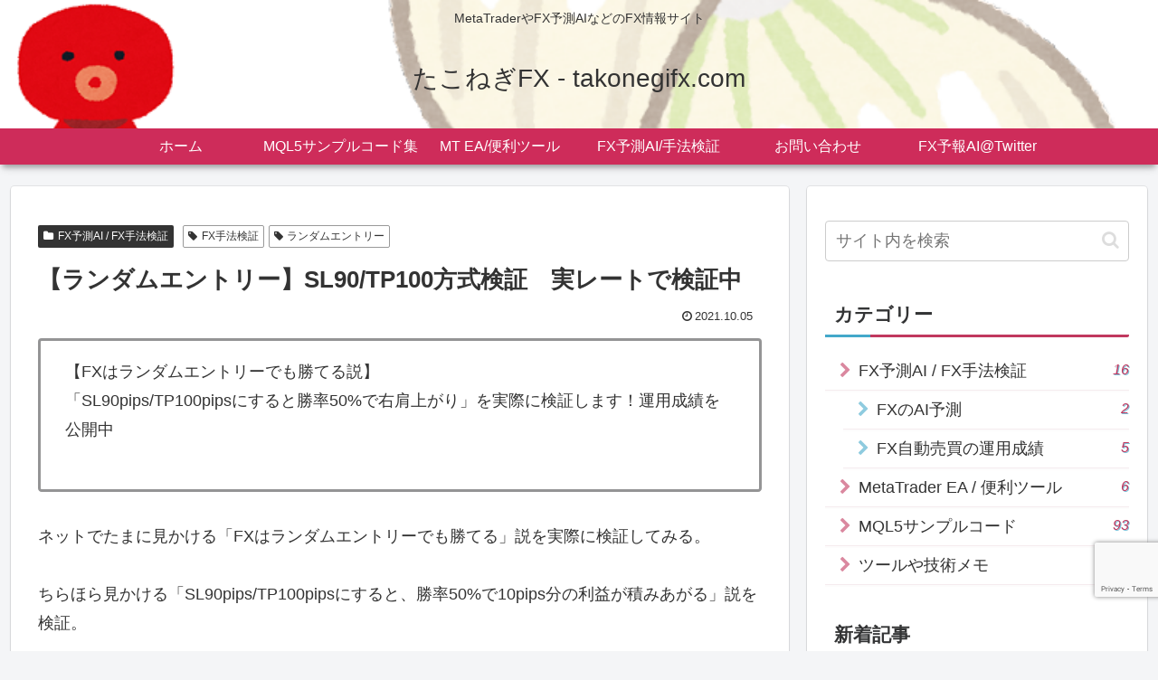

--- FILE ---
content_type: text/html; charset=utf-8
request_url: https://www.google.com/recaptcha/api2/anchor?ar=1&k=6LdYf18cAAAAAK1KZiLwLRYdirSYoz1TfB3nvids&co=aHR0cHM6Ly90YWtvbmVnaWZ4LmNvbTo0NDM.&hl=en&v=naPR4A6FAh-yZLuCX253WaZq&size=invisible&anchor-ms=20000&execute-ms=15000&cb=obyt8qlpg8y0
body_size: 44896
content:
<!DOCTYPE HTML><html dir="ltr" lang="en"><head><meta http-equiv="Content-Type" content="text/html; charset=UTF-8">
<meta http-equiv="X-UA-Compatible" content="IE=edge">
<title>reCAPTCHA</title>
<style type="text/css">
/* cyrillic-ext */
@font-face {
  font-family: 'Roboto';
  font-style: normal;
  font-weight: 400;
  src: url(//fonts.gstatic.com/s/roboto/v18/KFOmCnqEu92Fr1Mu72xKKTU1Kvnz.woff2) format('woff2');
  unicode-range: U+0460-052F, U+1C80-1C8A, U+20B4, U+2DE0-2DFF, U+A640-A69F, U+FE2E-FE2F;
}
/* cyrillic */
@font-face {
  font-family: 'Roboto';
  font-style: normal;
  font-weight: 400;
  src: url(//fonts.gstatic.com/s/roboto/v18/KFOmCnqEu92Fr1Mu5mxKKTU1Kvnz.woff2) format('woff2');
  unicode-range: U+0301, U+0400-045F, U+0490-0491, U+04B0-04B1, U+2116;
}
/* greek-ext */
@font-face {
  font-family: 'Roboto';
  font-style: normal;
  font-weight: 400;
  src: url(//fonts.gstatic.com/s/roboto/v18/KFOmCnqEu92Fr1Mu7mxKKTU1Kvnz.woff2) format('woff2');
  unicode-range: U+1F00-1FFF;
}
/* greek */
@font-face {
  font-family: 'Roboto';
  font-style: normal;
  font-weight: 400;
  src: url(//fonts.gstatic.com/s/roboto/v18/KFOmCnqEu92Fr1Mu4WxKKTU1Kvnz.woff2) format('woff2');
  unicode-range: U+0370-0377, U+037A-037F, U+0384-038A, U+038C, U+038E-03A1, U+03A3-03FF;
}
/* vietnamese */
@font-face {
  font-family: 'Roboto';
  font-style: normal;
  font-weight: 400;
  src: url(//fonts.gstatic.com/s/roboto/v18/KFOmCnqEu92Fr1Mu7WxKKTU1Kvnz.woff2) format('woff2');
  unicode-range: U+0102-0103, U+0110-0111, U+0128-0129, U+0168-0169, U+01A0-01A1, U+01AF-01B0, U+0300-0301, U+0303-0304, U+0308-0309, U+0323, U+0329, U+1EA0-1EF9, U+20AB;
}
/* latin-ext */
@font-face {
  font-family: 'Roboto';
  font-style: normal;
  font-weight: 400;
  src: url(//fonts.gstatic.com/s/roboto/v18/KFOmCnqEu92Fr1Mu7GxKKTU1Kvnz.woff2) format('woff2');
  unicode-range: U+0100-02BA, U+02BD-02C5, U+02C7-02CC, U+02CE-02D7, U+02DD-02FF, U+0304, U+0308, U+0329, U+1D00-1DBF, U+1E00-1E9F, U+1EF2-1EFF, U+2020, U+20A0-20AB, U+20AD-20C0, U+2113, U+2C60-2C7F, U+A720-A7FF;
}
/* latin */
@font-face {
  font-family: 'Roboto';
  font-style: normal;
  font-weight: 400;
  src: url(//fonts.gstatic.com/s/roboto/v18/KFOmCnqEu92Fr1Mu4mxKKTU1Kg.woff2) format('woff2');
  unicode-range: U+0000-00FF, U+0131, U+0152-0153, U+02BB-02BC, U+02C6, U+02DA, U+02DC, U+0304, U+0308, U+0329, U+2000-206F, U+20AC, U+2122, U+2191, U+2193, U+2212, U+2215, U+FEFF, U+FFFD;
}
/* cyrillic-ext */
@font-face {
  font-family: 'Roboto';
  font-style: normal;
  font-weight: 500;
  src: url(//fonts.gstatic.com/s/roboto/v18/KFOlCnqEu92Fr1MmEU9fCRc4AMP6lbBP.woff2) format('woff2');
  unicode-range: U+0460-052F, U+1C80-1C8A, U+20B4, U+2DE0-2DFF, U+A640-A69F, U+FE2E-FE2F;
}
/* cyrillic */
@font-face {
  font-family: 'Roboto';
  font-style: normal;
  font-weight: 500;
  src: url(//fonts.gstatic.com/s/roboto/v18/KFOlCnqEu92Fr1MmEU9fABc4AMP6lbBP.woff2) format('woff2');
  unicode-range: U+0301, U+0400-045F, U+0490-0491, U+04B0-04B1, U+2116;
}
/* greek-ext */
@font-face {
  font-family: 'Roboto';
  font-style: normal;
  font-weight: 500;
  src: url(//fonts.gstatic.com/s/roboto/v18/KFOlCnqEu92Fr1MmEU9fCBc4AMP6lbBP.woff2) format('woff2');
  unicode-range: U+1F00-1FFF;
}
/* greek */
@font-face {
  font-family: 'Roboto';
  font-style: normal;
  font-weight: 500;
  src: url(//fonts.gstatic.com/s/roboto/v18/KFOlCnqEu92Fr1MmEU9fBxc4AMP6lbBP.woff2) format('woff2');
  unicode-range: U+0370-0377, U+037A-037F, U+0384-038A, U+038C, U+038E-03A1, U+03A3-03FF;
}
/* vietnamese */
@font-face {
  font-family: 'Roboto';
  font-style: normal;
  font-weight: 500;
  src: url(//fonts.gstatic.com/s/roboto/v18/KFOlCnqEu92Fr1MmEU9fCxc4AMP6lbBP.woff2) format('woff2');
  unicode-range: U+0102-0103, U+0110-0111, U+0128-0129, U+0168-0169, U+01A0-01A1, U+01AF-01B0, U+0300-0301, U+0303-0304, U+0308-0309, U+0323, U+0329, U+1EA0-1EF9, U+20AB;
}
/* latin-ext */
@font-face {
  font-family: 'Roboto';
  font-style: normal;
  font-weight: 500;
  src: url(//fonts.gstatic.com/s/roboto/v18/KFOlCnqEu92Fr1MmEU9fChc4AMP6lbBP.woff2) format('woff2');
  unicode-range: U+0100-02BA, U+02BD-02C5, U+02C7-02CC, U+02CE-02D7, U+02DD-02FF, U+0304, U+0308, U+0329, U+1D00-1DBF, U+1E00-1E9F, U+1EF2-1EFF, U+2020, U+20A0-20AB, U+20AD-20C0, U+2113, U+2C60-2C7F, U+A720-A7FF;
}
/* latin */
@font-face {
  font-family: 'Roboto';
  font-style: normal;
  font-weight: 500;
  src: url(//fonts.gstatic.com/s/roboto/v18/KFOlCnqEu92Fr1MmEU9fBBc4AMP6lQ.woff2) format('woff2');
  unicode-range: U+0000-00FF, U+0131, U+0152-0153, U+02BB-02BC, U+02C6, U+02DA, U+02DC, U+0304, U+0308, U+0329, U+2000-206F, U+20AC, U+2122, U+2191, U+2193, U+2212, U+2215, U+FEFF, U+FFFD;
}
/* cyrillic-ext */
@font-face {
  font-family: 'Roboto';
  font-style: normal;
  font-weight: 900;
  src: url(//fonts.gstatic.com/s/roboto/v18/KFOlCnqEu92Fr1MmYUtfCRc4AMP6lbBP.woff2) format('woff2');
  unicode-range: U+0460-052F, U+1C80-1C8A, U+20B4, U+2DE0-2DFF, U+A640-A69F, U+FE2E-FE2F;
}
/* cyrillic */
@font-face {
  font-family: 'Roboto';
  font-style: normal;
  font-weight: 900;
  src: url(//fonts.gstatic.com/s/roboto/v18/KFOlCnqEu92Fr1MmYUtfABc4AMP6lbBP.woff2) format('woff2');
  unicode-range: U+0301, U+0400-045F, U+0490-0491, U+04B0-04B1, U+2116;
}
/* greek-ext */
@font-face {
  font-family: 'Roboto';
  font-style: normal;
  font-weight: 900;
  src: url(//fonts.gstatic.com/s/roboto/v18/KFOlCnqEu92Fr1MmYUtfCBc4AMP6lbBP.woff2) format('woff2');
  unicode-range: U+1F00-1FFF;
}
/* greek */
@font-face {
  font-family: 'Roboto';
  font-style: normal;
  font-weight: 900;
  src: url(//fonts.gstatic.com/s/roboto/v18/KFOlCnqEu92Fr1MmYUtfBxc4AMP6lbBP.woff2) format('woff2');
  unicode-range: U+0370-0377, U+037A-037F, U+0384-038A, U+038C, U+038E-03A1, U+03A3-03FF;
}
/* vietnamese */
@font-face {
  font-family: 'Roboto';
  font-style: normal;
  font-weight: 900;
  src: url(//fonts.gstatic.com/s/roboto/v18/KFOlCnqEu92Fr1MmYUtfCxc4AMP6lbBP.woff2) format('woff2');
  unicode-range: U+0102-0103, U+0110-0111, U+0128-0129, U+0168-0169, U+01A0-01A1, U+01AF-01B0, U+0300-0301, U+0303-0304, U+0308-0309, U+0323, U+0329, U+1EA0-1EF9, U+20AB;
}
/* latin-ext */
@font-face {
  font-family: 'Roboto';
  font-style: normal;
  font-weight: 900;
  src: url(//fonts.gstatic.com/s/roboto/v18/KFOlCnqEu92Fr1MmYUtfChc4AMP6lbBP.woff2) format('woff2');
  unicode-range: U+0100-02BA, U+02BD-02C5, U+02C7-02CC, U+02CE-02D7, U+02DD-02FF, U+0304, U+0308, U+0329, U+1D00-1DBF, U+1E00-1E9F, U+1EF2-1EFF, U+2020, U+20A0-20AB, U+20AD-20C0, U+2113, U+2C60-2C7F, U+A720-A7FF;
}
/* latin */
@font-face {
  font-family: 'Roboto';
  font-style: normal;
  font-weight: 900;
  src: url(//fonts.gstatic.com/s/roboto/v18/KFOlCnqEu92Fr1MmYUtfBBc4AMP6lQ.woff2) format('woff2');
  unicode-range: U+0000-00FF, U+0131, U+0152-0153, U+02BB-02BC, U+02C6, U+02DA, U+02DC, U+0304, U+0308, U+0329, U+2000-206F, U+20AC, U+2122, U+2191, U+2193, U+2212, U+2215, U+FEFF, U+FFFD;
}

</style>
<link rel="stylesheet" type="text/css" href="https://www.gstatic.com/recaptcha/releases/naPR4A6FAh-yZLuCX253WaZq/styles__ltr.css">
<script nonce="lXgHiDdcVW2Hhk0gA5PZJw" type="text/javascript">window['__recaptcha_api'] = 'https://www.google.com/recaptcha/api2/';</script>
<script type="text/javascript" src="https://www.gstatic.com/recaptcha/releases/naPR4A6FAh-yZLuCX253WaZq/recaptcha__en.js" nonce="lXgHiDdcVW2Hhk0gA5PZJw">
      
    </script></head>
<body><div id="rc-anchor-alert" class="rc-anchor-alert"></div>
<input type="hidden" id="recaptcha-token" value="[base64]">
<script type="text/javascript" nonce="lXgHiDdcVW2Hhk0gA5PZJw">
      recaptcha.anchor.Main.init("[\x22ainput\x22,[\x22bgdata\x22,\x22\x22,\[base64]/cFtiKytdPWs6KGs8MjA0OD9wW2IrK109az4+NnwxOTI6KChrJjY0NTEyKT09NTUyOTYmJnIrMTxXLmxlbmd0aCYmKFcuY2hhckNvZGVBdChyKzEpJjY0NTEyKT09NTYzMjA/[base64]/[base64]/[base64]/[base64]/[base64]/[base64]/[base64]/[base64]/[base64]/[base64]/[base64]/[base64]/[base64]/[base64]\x22,\[base64]\x22,\x22w7nCkVTClEbDlsOSw7cNc8K3VMKbJG3CkQQ7w5HCm8ORwoRjw6vDs8K6woDDvmwANcOAwoTClcKow51sYcO4U0PCmMO+IxrDv8KWf8KGY0dwVn1Aw54NSXpUQMOzfsK/w4HCrsKVw5YsZcKLQcKdKSJfEMK2w4zDuWvDgUHCvk7CrmpgJsKaZsOew6djw40pwoNrICnCu8KKaQfDpcKqasKuw79Pw7htI8Kew4HCvsOhwqbDigHDg8KMw5LCscK8cn/[base64]/DpGvCscKuwqEQw712GsOew5AsQ1kmUxJlw5QycAnDjHA/w6zDoMKHZ2IxYsK/F8K+GjV/[base64]/CksKcwoNjw4MrwpNAw4zDh0PCiWDDkF7DrcKZw6fDiTB1wpNDd8KzAMKCBcO6wpbCo8K5ecKbwr9rO1VQOcKzCsOcw6wLwptBY8K1wpwvbCVgw7prVsKhwo0uw5XDk2t/bBXDu8OxwqHCtcOsGz7Ct8O4wos7wo81w7pQA8Ooc2dTIcKZQMKGPsO3EjzCsW0Sw6PDvWIkw6ZVwpo8w6PCtG4uG8OowprDjn0Sw7PCqW7Ct8K6Ol3Dl8OTB0MhXGQcHMKzwpLDg0bCjcO0w7nDrXnDqMOCc3PDvwhmw7pKw5hQwqjDi8K/wocMNcKlZC7Cti3CuibCszbDvHdlw6vDrMKOFwI2wrUCSsOLwqISeMOfHG5TX8OzJsOtZcO7wq3DhlTCnGAGP8KlED7CnMKswqDDu0NswrxIEcO4ZMOSwqLChTxZw6fDjlt0w4jCjMKYwoDDrcOkwoPCh07Dtw4Iw57ClDnCi8K4DnA3w6/DgsK+DEHCk8Kmw7UWE3TDuGLDusKxwqLCmhYXwpvCgirCksOHw6gmwrU1w5TDljUuFsK/[base64]/CpMOQwpJmVRdFw7PDjnFoccOtZMKBwpzCpzbChMK+b8OvwpPCgRJ5GhHCoAvDvcKNwqRwwrnChsOEwpPDqn7DtsOYw4fCkToWwrrCtiHDg8KRJScRGz/Dr8OWJRfDjsKHw6Qmw5HCuhxXw59yw6DCshTCssOkwr/Cp8OKGsO7NMOMLsOAIcKKw5pzRMO5wpnDqCtpDMOdasKdPsOvCsOvDR/CmsKJw6IvQhjDkn3DlcOnwpfCtxQMwq1Xw5nDhAHCsk5ZwqfCv8Kfw7TDm1hOw7VdDcKlMMOVwqtAU8KcEGgBw5fDnR3Ds8KfwpUYc8K8By1lw5UuwrpdWCXDoglDwo8fw7sUw4zCn1fCtVR/w5bDi1t6CWzCglhAwrbDm0PDpGvDk8K0RnFcw7bCqCjDtzzDr8KCw7bCisK1w5RjwrVNMwTDgVtlw4DChsKlIsKewo/CtcKDwoEiKsOqPMKIwoRqw4sBVTEUbjzDuMO9w7rDkS3CpGLDm2rDnkAzdmc2URjCi8KdY2o2w4vCi8KCwoBXDsOFwoZVQALCsmcHw7PCpsOjw5XDjncbTT/[base64]/DuzDCkcOMwqnCkhljIsKCWsOtwojDkCjDrl3CvMOwI1gZw5NlG2vDp8KVWsOlw5PDrk3Cu8KEw4EZRQ87w4XDnsOIwrMZwobDp0PDhwHDoW8Pw63Dh8KOw5nDp8KMw47CgHM/w7MdPMOEC2vCoAvDu0scwqUpA3k0JsKZwrtqOHEwYnzCriTDhsKAE8KFYELCsTgvw7dgw7PCgWETw4YcSTLCg8KFwqFYwqbCucOgbwNCwpvDosKdw6lnKMOjwqt/w5DDoMKNwo8nw4N0w6rChMOOQzzDjR/DqsOrYUkOwqJJMErDscK1N8KvwpN6w45zw5fDkcKewokXwoLCjcO5w4HCsWN5EAvCosKywpPDm0wkw7J5wqHCsXd4wqrCs3rDpMK3w6Miw5TCqcO2wpsNI8OMEcO0w5PDvcKdwrMzcF81w5EEw4HCgwzCsRYBbTsmNF/DtsKnbcK9wrtZL8ONEcK0cyhWVcOGKBcnwpdhw7MySMKbdsKnworCi3jCvw0jXsKawp7DlzsgfMKmKsOQSn5+w5fDvMODGGPCqcKGwooQUC/Do8KQw4pTT8KMUQjDp3xkwpRvwpHClsKFf8ObwrHDucKHwq/[base64]/IH3ChcOzwoJiBSMawodMw78UEcKyw5bCkHUxw40ZNCnDt8Kuw6pvw4bDksKAZsKYRClfHxV+dsO+wo/[base64]/DssOIw5zCuMKRw6lOKcO2GsO/[base64]/DpMKoBVTCpTwgG8OsDsK6T8Olw4xiDgXDv8OLw5/DosOnwobCpcKQw6ocT8KUwozDgMOyVQrCvsKQcMOQw61gwrTCvMKCw7ZdGsOZeMKNwqElwp3CpMKARHbDr8K9w7bDgC8AwowscMK1wqEzB3XDnMKnIG1vw7HCtUlNwp/DvnDCtxnDmx3CqXp7wqHDucKbwrTCtMOHwq10Q8OxbsOVZMK3LmfCvcKXKRxnwqrDh0pJwrw7CzYeGGZWw7zDjMOuwrzDtMK4wrJZwoYmXQBswqNMTk7CjcOuw6TCnsKWw4PDl1rDkmsuwoLCmMO+HsKTOlPDlHzDvGfDv8KXRFkPZC/[base64]/[base64]/[base64]/Dr8Kmw695w6nDrMOnw6xVDT/CuiTDvwJcw5QFUn7CkU7CncKWw794Qnp3w5fCr8KPw6vCqsKMPgobw4glwrhRJxENecKKdEjDtMONw5fCnsKHwpDDqsOjwqnDvx/DjcOqCSzCg38MQ0Maw7zDj8OAf8KOPMKIclLDlMKywowUeMKZeVUxXcOubMKmThzCnl/Dg8ODwoPDkMOwUcKFwo/DssKow5LDtEw1w54Qw7sSJHM1fjQZwrrDhVzChVvCmCrDjA7DrEHDlA/DtMO0w7o7chXCh0k+NcK8wrVBwpfCqcKwwrsfw4gbPMObNMKNwr4aOcKfwr7DpcKWw618w4dvw7chwpBiGsO/w4JJES3CnUIzw4nDoV/CpMKpw5UJFVrCkit8wqRowp9LIcOoMcOSwrwjw5tRw78Kw55PcW/[base64]/CmcKNNMKCEcKvRmA7d8OuNcKeU8Kxw7stwo1LbToNW8OGw5Z3XcOJw7zDmMOawqdeHi3Cn8KWPcOXwo7CrWzDsG5VwpcYwp8zwr8jJMKBYcKew6dnRmHDmirCrS/Ch8K5TiF9FBQVwqrCslg/c8OewpVawoMKwpnDvUHDsMORG8KFQsKuFMOQwpIowoUHdzgLPEJbwrIVw78Ew7Y5bwbDgMKoccK5w5FcwpHDiMOlw6zCrkJ8wqLChcK1KcKrwo/CusOvCnbDilXDh8KhwqPDnsKfYsKRNXrCtcOnwqLCgx/[base64]/DmzjCtgERYW8Yw7rCqcOQCCzDlsO/NkTClsOgbxvDn1XDvWnDsBPCusKiw6oIw5/[base64]/DmcORaErCuAbCgsK1Y8KuwqDDkcOHw4xnw7zCvD8GNFjCj8K6w5/DsTnDrsKywrlbCMKkCcOzZMKtw5dPw4nDrEXDt3bCvl7ChyfDjRvDpMObwrZxwr7CvcO+wrhFwp5PwqItwroaw6LDkMKlWTjDjjLClQrCgcOsWsK8cMKXF8KbccOYIMKUMgxWajTCt8K6OsO1wqseEBwYAsOtw7h/LcOwPcOVEcKhw4nDq8O0wowlQMOLCQbCsjzDokfCt2HCpGtiwoEUZ0AOT8KswrvDqX3DngkDw47CtmXDvsOvecK/wot1wqfDhcKXwrVXworCjsK4w458w7NtwobDusO1w63CuybDuTrCi8KlcxfCtMKtUMOtw6vCkg7DjsKgw65/asOmw4UZFsO/[base64]/[base64]/DtMK1PcKhwq4ATF3DixXCvElgdcKva8ObwpbDnn7Ct8OXCMO4BiTCpcO3BFBLWz3Cig3Cj8Ouw6vDoTfDmVtBw791ejsCDEdjKcK0wrPCpjTCjCTDlsKCw5Qsw4RTwpYfa8KJRMOEw4VNKBEdO1DDkARAccKJwrxVwq/DsMK6csKTw5jCgcOxw4nCusONDMK/[base64]/DtB8JeFRrVsKZwoPDpiNfw7wAVcORwqRrHMK8w7bDon9+woYYw7Juwo4/wqLCrUHClsKaWS7CjXrDn8OjPX/[base64]/DgMKqNsOaWsOoJyDCscOBwrvDlGLDuGhwVMO/wrrDs8OVw516w4YAwoXCh2jDkBBZX8OTwqHCvcKCK1BdXsK3w6p9wozDuEnCi8K/SUs0w7c5wqtEdcKDaiwQfcOAT8OZwqDCvgVAw65RwqfDmDk8w50Yw4vDmcKfQcKLw4vDhiNIw4FrGW0vw5HCuMOkw7nDusKWdW7DiF3Cl8KPWggTIl/DlMOBEcO6dk5ZMhRpNUPCpcKOKGFeUQl6wrnCuzvDusKhwolhw7jCshsjwqs6w5N6SX/CssO4HcO8w7zCqMKkf8K9V8OyH0h+ZC04PjoPw63CiGDCj3AVFDfDvsKtE0nDnsKtQkvCnV8USMKQFyrDhsKHwq/Duk0TQcK4TsOBwqAPwoLCgMODYj8Rw7zCk8K0wqoJZjvDjsK2w5BqwpbCosOLBMKTYH5Kw7vCiMOOw5Ejw4XDgGrChhQrccKAwpITJGUcMsKFcMO6wqnDusOaw4bCv8OpwrNZwp/Cq8OQIsOvNsOcVEXCosOAwrNiwoRSwpgZY17CjT/CsHlwGcKbSnDDnsKidMK8bi/DhcOFIsK5BWrDisOaUzjDninDqMOKScK6KS/DusKYd0U1cXZ3V8OJIBYLw5lJfcKFw41fw47CulgWwr/CqMKRw5vDjsKGS8OdRSgUIgwadibCusOYOl1PLcK6aXnCqcKTw6TDmEcSw7nCp8O3ZCocwphHPcKeWcKkWXfCs8Kfwr0VPkHDhMKNEcKBw5Ebwr/DtBbDvz/[base64]/IjjDrMK/A8ObwpNswpV/X8KTwpjDvMKmKcOjRDnDjsK3EhBRZ27CuFoww70ew73DisOBYMKZdsKIw45dwrAsWXJOPlXDqsOZwqTCscO+T2wYAsO/BnsVwpgqRm1aGMOTHMOwIBXCrg/Cii05wrzCuGvDjS/CsmJUw4hTdTsuD8K6D8KRNC9fOzdbPsOmwoXDlinDoMOlw4jCkVLCpcK2w5MQC3jChMKUIsK3NkZXw5Vmw5bCksOZwr3DqMKNwqBjDcO8wqBSKMOnZ1o7aWnCsFTCiiXDmcK4wq/Cs8O7wqXCkg8REMO9V1XDgsKrwr1vOmnDnwXDslzDosKfwpvDqsOvw4BkNE/CkG/CpF1sKcKnwrzDsyjCqH7CkXhqA8O3woklKjouH8Kuw508w6vCqcOCw71RwrnDqgkSwrjChDDCssKqw7J0TkXCrwfDkWDClzjDjsOUwrwMwpfCoHxLDsKZSy/ClA43N1jCtjHDkcOsw6TDvMOhwoTDoy/[base64]/DnBHCqsOdNcOROkTDmXpWwq7DscKBaMONwqrCrMOXw6/DthZUw4fCiCQ2wqBQwqgWwpTCiMOdF07Cv3tdRyQpZ2NOL8OtwokuBMKyw4llw7HDtMKaHMOPwoZNED4kw59PJicTw4YwasObIBwVwpnCgsKuwrkUdMO2XcOSw7LCrMKmw7hUwoLDhsO5AcKRwoPDhUHCgwwxVsODFzXDrX/DkWoiXEjClsK6woczw6x3esObQS3CqsOxw6/DvcOnT2zDqMOIwp96wr5vCHNzGcOHW1N/wqvCjsO+UjQtR2V4BcK+YsONMyLCgic3YcKcOcOIbVVlw6nDvsKeMsO7w6xEfkzDvzpOW0XCu8Oww6TDngvCpSvDhVHCmMOfHT52cMKoFhIrwq5EwrXClcO/YMOAPMO+eScPwo3Ci08kBcKHw5TCsMKPB8KHw7DDtsKKd3she8KFR8OFw7TCmErDjcOyekHCr8K5aSfDv8KYUThuw4ddwpsMwrDCqnnDj8Otw48wcMOrPcOzNMOMWsOzTcKHQ8KnOsOvwphawoBlwpwWw50HQ8KdIhrCqcK2YHEgTBEyMsOSYsKvQ8OxwpFXW2/CunfCrQfDmMO4w5BpQhbDkcK/wpPClMOxwrjCgsO7w4J5XcK9PzEIwo7CnsKyRg7DrkxoaMKxFmvDo8KKwpNkDsO7wppkw5/[base64]/DgX7CslbCtcOAw4/ChcONaXRrwosFwpjCnhDChMK8w6PDohNEfkfDssOjGy4TIcOffSYBwq7DnRPCqcOaGknCqcONO8O3w63DicODw6vDv8Ojwq3CjkYfwoclEcO1w65fwrQmwonChlzCk8OGLxDDtcO/eVvDqcOyX0QgEMO6QcKBwqXCgsONwqjDgmIrPA/DksKjwqRBw4/[base64]/CpHzCo1DCilJ7w4bDsHrCmMK8J1VYaMOFw5jDpgJiBh7DgMO7SMKbwrjDvCnDv8OoLMOVAGxTSMOZUcOcUws8XMOwKcKRwrfCqsKpwqfDmhBhw4pYw4nDjMO+OsK/RcKbV8OmM8O/[base64]/CtMOEwo05wr9ceWpZw6/DjmVawr9iwrvDlAkrDCdiw7gFwpjCkXwNw5pWw6jCrWbDsMO2L8Obw7PDusK0eMO4w48OHcKhwrIKwqkbw6XDjcOGBGoZwrDCp8OAwqc3w6TCoFvDs8KcSwDCgkkywo/ClsK1wq9JwoZGOcK9QwFnN2pkD8K+N8K/wphYTTXCmcOXJH/CusKzwo/Du8Kiw5MZT8K7IcOqDsOyT3c7w5stNSHCqsKZw7ADw4MofA1IwoPDjxXDmsOdw4Bcwrd6UMOkTsKnwrIKwqsaw5nDpE3DuMOQDH1Pwq3CsErCt2TClk7DhE3DtBbCnsOwwpFfasOjdGYPC8OSUsOYMhlCKijCpgHDiMOqw7jCnCIJwrIbb1Aew5Qawp5Twr/CmETCrFZLw7cYRFfCt8K8w6vCv8OMGHpaU8KVM18Kwr5uZcK3ccOvc8O5wrUmw4DDncOYwogAwr5NGcKOw4TDoSbDtzBhw5PCvcOKA8K2wqloB3LCtD/[base64]/bsKqw7wVw63Di0EuasKoNHBYFsOCSmrCq3zCs8OlchDDrDQ5wq1yADNbw6fCmhbClHBpC0Mgw6vCjGh8wr8hwpR/w4p3EMKdw4PDqz7DkMOgw53Ds8OPw7tJCMO1wpwEw54wwqstfMKHI8OTw4TDt8Opw7TDo0TCisO4w7vDicKyw6dQWmYRw7HCrxHDi8OFXnpke8OdaQ9tw4rDlsKrwoXDihdJw4I2w7dGwqPDjMKZLk8pw6LDq8OzZMOcw5dYGwzCrcOzPnYBwqhSRMK/w7nDpzXCl1fCscOIBmvDjMOxw6/DpMOQQ0DCssOEw7kofnrCqsKewox8wrfDk1wiTCTDhxbClsKIUADCgcOZCFtfYcOGE8K4NcOxwogHw7XCgCV5PsKSR8OyGcKfJsOmRCHCh0vCpRbDusKPIcOkJsK3w6ZBf8KNcsKrw6ggwoUbClUOeMO8VivCrcKQwpTDucKhw7/CusOuZMK/[base64]/CssO/w6zCg8ODU1pnw79qB8OWw5rDoA/DucKlwrI9woQ7CMOdEMKrXG3DvMOWwprDvUstZAY9wpIqAsOqw4/DvcOdJ1plw7YTKcOiLxjDhMKkwrx8BsOUXVzDgcKeK8OHGVcHEsKTLXNECUkuw5fDrcKBP8KIwptgUlvCv0nCgsOkQAARw54dXcO/dj7DpcKXCjhvwozCgsKUAkspasKmwp1RFzB8AcKcXVDCvV3DiTd/a3DDniZmw6RJwro1BDkNR3vDhMO5w69rNMOiACpsJMKEX3gcwrlUwpHCk2FPcTXDlQfDu8OeJ8KGwqbDs2FmOsKfwpp4YMOeCzbDkysZHGNVPVfCtcOtw6PDlcK8wpDDnMO5U8K1XGonwqfChkF7w4wrb8KnPVbCmMK1wpDCjcKGw4/Ds8OuK8KbG8OVw43ClS/DvcK8w556X2BkwqrDgcOMVMO3NsKHH8KzwpUgEl0BQANDbXLDvRLDpW3CjMKtworCo2PDtMOXRMK1WcOyCzYewpENH04DwqMSwrbCqMOdwptxFU/[base64]/[base64]/Ci4pw5hVI1vCt8KdG8KYw6pvwoUjw7YGwp7DmcKQwpzDnGQXO1/Do8O1w4jDh8OswqPCrgxowolLw73Dsn7Cj8O1bsK8w5nDo8KRRsOgf1IfK8O5wrjDvgzCmcODZ8KAw7kmwokJwpLDt8Oyw4XDvEPChsO4FsKRwqjDtMOKbMOCw65zw7tLw6pOEsO3wrM1wqplX3jCjB3DvcOkdsO7w6DDgnbCpAZ/e1jDocOEw47CvMOyw53CqcKNwrbDkgTDnhUwwoBWw4DDhcK4wr/[base64]/CqhvDrX/Ct8KZwoBQw5bDq8OnQcO/[base64]/[base64]/w4UhSMKFw5wHwpl+w73CnHrDmFJxwqjCkMOzw65Hwqg4A8OHb8KAw4HCjRfCuXzDn1HDq8KWQsKsWMKlZMO1FcOGw5sIw7LCo8KUwrXCusOww4HCrcObYn12w79HKsOuGBrDmcKya2bDhnkbdMKTCMKQVsKaw5o/[base64]/CnidSWMKZHsOqwrlhw4ELw5sQw6fDvl4lwq9JEn5ebcOESsOGwqXDg3gTRsOsE0VyFEJ9ETM7w4HDoMKXw5ZQwq1hGyhVbcO2w6hNw5Mzwp/CtS1fw7HDrUU1wr3ChzY5WCocTVl/RCkVw7cddcOqHMOyIDjDmXLCvsKgw7AQaRPDlENlwqvCh8KOwpbDrcKsw4TDt8OSwqsew5jCjw3CsMKIYMOEwodRw7Zew4BtAsOVZVzDoVZWw7PCssOqZUfColxkwpoWG8O+w6rDjmjCtcKpRj/DicKadX/DhsOJHAXClD3DoUV8bMKQwr56w6HDkQ7Dt8K7wrjDscK+QMOrwo5FwqTDhsOLwp5rw5jCqcKiacOZw5MXWcO7WzZ6w7rCuMKgwqAqClrDhEXCjw4BfT1gw6XCgsO+wqPCncKuS8Kjw7DDuGomHMKMwqpUwqnCoMKpAjrDvcOVw5bChHYdw7XCrxZBwo0qesK/w6IQWcKdZMKaccOZfcO8wpzClz/CrcK0Wm4NYW7DnsOvEcKEOkJiWCgMw5QMwrNuc8OFw4I9djZQP8ORWsOnw73DojDDjsOTwr/ClSjDuDbDvMKeDMOpwoRsYcKBU8KaWBXCj8OswqHDoCd5wq3DlcKbcTrDosK0wqbDgQzCmcKIdHIuw6N4I8ObwqVmw4/[base64]/ClH7CqcOIDsOtH2TCl8KHP8KlAcOMw7Qiw5NMw5kobj3CoWbDgArDiMOyA2ttCDrCpmd3wrE4TyzCmcKXWFsCMcK6w45Xw5XCmhzDk8ODw6wow4bDnsOuw4lSE8KIw5dmw4vDucO0L23CnTLDssOtwr1+ZwrChcO6C1TDm8OCa8KARyUMXMKmwozDvsKdHH/DscOgwrEERmnDrMOGaAnCn8KjESTCp8KawqhJwr3DkEDDtXVaw5MYLMOowpptw5lIC8OPV2YPXHcZdsO2UG4DWMOsw58rfALDm2fCmw4ZTRxDw7PCuMKIa8Kdw6NCE8KvwqQKeQ/CmWrCnGtcwpQww7/Cqz3CicKuw6/DugLCoHLCnR43BcOnXMKWwog6T1nDosKMb8KDwoHCtDcsw6nDqMK2Zm9UwrY6W8KCwoRPw4zDnBnDvlHDq2/[base64]/DksKdS8ONV1PDqCAdbEjDszBWVsOufsKwDMOhw5DDq8KbcygkXsKKUzbDiMOBwoNtfQk/[base64]/MztecU/DqhDDqcKVPF9yey9aDzTCr3FRW1Iqw7PCnsKcZMK2NRMbw4jCmH/[base64]/XkcWw4DDmMO6wplzw5TDgsK3w5k9wpDCr1zDml9qEDdHw5UCwrnCgCjCpBTChz1JNEd7asKAA8Kmwo7CmnXCtBXCgMOGIgIYKMOTfiw/[base64]/DgHvChSw4w7xIPMOiw4AEwprCtU1Kw5PDjMKowpN3JMK/wobCmwjDnMKgw51OAHYQwr7CisOEwqLClDxtdT4QK0/DsMKwwqPCiMKtwp5yw5Imw5/CvMOtw6RQOAXChDjDoUhRDGbDt8KLLMKaGk1swqDDn0ghdzHCnMK/[base64]/DpMOHIcO4wrY8wqIqYQrChMKuw6PCvsOow4nDssO4wqjCvMO5wpnClsOmZcORdyzDizHCjcKKQMK/wro5DnRXHwrCpy1jVz7ClC8EwrYjf3YICcKLwrzCvcOlwrzCiDXDsCfCsiZ2eMKbJcKAwpd5YTzDgFQCw7VKwr3DsSJ+wojDl3PCjkRZdxfDrCLCjz9Xw5YJQcKeL8KSD27DjsOwwqfCs8KswqbDicOSKcKTSsO/[base64]/Dtx81wobDn2XCrwDDlsK7w4FVR8KYwoVqAkJGw4nDplY4DmAQWsKBTMOTaxLCj3rCpEYuBhsMw4rCo1AsAMOTJMOqbB/[base64]/DpkImFzbChcOhwrJyP2JCNcKIw43CjcO9K34ww67CkMOmw6HDqsKPwq8ZPcOfTcOdw4wUw4PDhmNASyppBMOkXF/CtsOUdWVfw63CkMOZw7FQJj3CsyjCmcObP8OnbA/Ckzxow70EPFfDn8OSesKzE1l9fMKWFWNKw6gUw73CgcOWFhDCj0xrw53DrcOTwpkNwpjDisO4wprCrGfDlT4QwprCkMO5wp85WWZ4w6dlw4Y8wqLCp0tAUX3CvzvDrxpbCiJsB8OaREsPwqguXwhhBwvCgUZhwr3CmMKGw6YARg/DtWsGwq0yw7LCmg9IDsKzRTRXwrVfL8OTw74Ow4HCoH0nwrfDn8OpYRbDrQbDrEFzwo8gLcK5w4QfwqjCicOzw5HClgdGfMKVVMOwNS3CsQ3DvMKrwrllWsOlw6IxT8KDw7hFwqYEfcKeGznDlkvCtMO/IAU/[base64]/[base64]/Dp8OQUWbCosOQw78FPRoEFUvDlhrCscOdMD0Nw5h3OW3DgcOmw5JBw7MffsKZw7sHwovClcOCw54WL3xWURjDtsKYEB/CoMKrw7LCrsKZw6xAOcOsfC9UeD3CkMOmwrFIbk3CgMOiwpp7bRx4wrNqF0bDmyLCqkc8w4fDoXTDosKkFsKGw4sFw4sWQw8FW3Rcw6vDrE0Rw6vCpyHCmiV/GjbCk8OxdFPClcOodcOcwp4Ew5rClGlmwq4xw7FFw6fDtsOZblHCsMKEw7/DlhfDssOTw4/DnsKzBMKHw7bDhjsqHsKTwoshOndSwpzDiRXCpDAHNh3CqCnDoRVtFsO2HUFmwp0Tw75+wqfChD/[base64]/CtBNTfGMBJyvCrcKlwrh5w7vDmEjDlMKewoUHw4HCjsOOIsKjOcKkETbCj3Ukw4PCm8KgwofDicOlNMOPChkFwpFnE2bDo8ONwrU/w6DDrEHCoWHCscOxJcOTw5cfwo8KflbDtUnDlQYUaADCliLCpcKEXWnCjlh3wpHCrsOBwqvDjTZnw7sSBXHCrXZpw4jCk8OZBMO8SAsILVzCkTTCrMO+woXDi8Omwp3Do8OxwqhBw7bCoMOcBRgwwrh5wqbCnkzDgsK/w4Mja8K2w7cYC8Opwrh4w4BWOGXDi8ORJcOETsKAwonDucORw6ZpcGx9w6TCv2gaVWrCj8K0Mztxw4nDh8KywqdGUMOvDjkYFsKdG8Olw7nCj8KyXMKBwoDDrMK0fMKgIMOwYyNHwq42PzpPB8ODfH9tUl/Cs8O9w4JUVUdPOcKgw6zChykbKBYFDMKSwofDnsOYwrXDrMOzKsKnw5XCmsKORlXDm8OXw7zCscO1woVye8OuwqLCrFfDuhXCvsOSw5HDn1XDiSkXPkcSwrJELsOreMKiw6h7w50fwq3DvsOLw6Qew4/Dk00Ew7M1e8KhJnHDpiZUw7pyw7V1VTvDuA58woA7bMOSwqUlCMKbwosBw7FLQMKpc1JDHsKxGsKCemYiw4RseD/Dv8O5FMOgwqHCrF/CoXPCh8KZwojDpGwzTcK9w6bDt8OGU8Omw7BYwoHDlcKKd8KeV8KMw6TDlcObZWlEwpUHO8KPMMOcw5XCh8KcOiNXYcKqd8Kjw4wWw6vDocOyPcO/RcKYAkvDocKXwrdISsKoOyZFPMOCwqN4wpETM8OJYcOUwpp/[base64]/DhMKUPcO3fWRnPXjDrMK9woFlw7Zkw6Biw5bDtMKDd8KwVsKuwrd8aSx7ScO0bUg1w6knJ00gwqEWw7FITz1DLltow6bDiyLDuyvDvcOTw6Iuw7TCrx/DmMK/[base64]/w7fCtMKbPyTCoMO7wqNhbn3Cu8O+asKUL8OkZcO1ThTCjBXDvgDDsC0welAEcFoxw6gYw7PCvA/Ch8KDUXV5Ix/CgsOpw4c6w596FQTCpMO4woLDnMOew5HCpCTDvcOww5spwqHDrcKvw6FsLCPDhMKJasKHPcKkV8KKE8KwKMKicQBGQhrCjBjCl8ONTSDCjcK3w7DCvMOFwqXCvRHCkiIaw4HCun4zGg3Dvn0cw4/CgWDDmTRYexTDqh5kB8Kcw50lYnrCqcO7aMOewoPCicKqwp/CtsOBw6Q1woldw5PCkQ80XWsSOMOBwrVJwohZw60sw7PCgcOQQsOfBcOrUEczQ1Afw7J4dMKjKMOab8KEw4I3w7k9w4PChBNbSMOxw4DDgMO7wq4dwrvCpHrDm8OGYMKfP1oralXDq8O3w5/DisOZwp7ClhLDsVY/wq8FYcOvwrzDhCTCiMKQNcKiXBnCkMOEOEQlwrXDmMKcHEvCmSJjwo/DjXt/[base64]/w5jCihPDscOBwqnCrsKqRHo2E8OCWF8Kw6zDjMK+bQkFwr8kwr7Ci8OcfAcwWMOQwrsmecKxJgUHw7rDp8O9wo5Va8OrWsKlwoJpwq4bQsOUwpgBw4PCm8OtRn7CsMKgw486wqJ8w6/[base64]/[base64]/w6oqf089wqDDvk3CrMKgHMOkWD7CiMKdw5AFw7ogeMOTD33DikPCtMOvwoFOGMKgdWMBw6LCrcO2w5BIw7HDqsK/csOuHB1WwopvfnxTwohTwqHCoALDtwPClsKSwqvDlsKFbz7DqMKZTyVowr/[base64]/woZTw6MSw5dKbULDu3FzfBvCsMKdwofCuHxKwoQEw5QCwofClcOVU8OGBVPDncO2w7LDvsK1B8OEbR/DpQZcQMKLKGtaw6nCjFHDqMKdw5Q9E0MOwpcDw7zCqsKDw6PClsKXw54RDMOmwpJ8w5jDosOcOMKGwolcaHbCiUrCkMOkwqLDvnIswrJpUcO7wrXDkcKKQcOpw6RMw6LCrHI4HS0vAUA7JELCmcOYwq58aWjDp8O4bgDCn0ttwq/DhsKGwr/ClcOvXz5yeRdSMAwmZmnCvcO+IAZawoPDjwTDnMOcO0YLw6xYwp1ywrHCj8K0woRfeQsNWsO7e3Y+w58WIMKeZC/Dq8Oyw6Vuw6XCoMOzRcKSwo/[base64]/wp1Bw43CsjIHIcONb8OlHQzCnDbCnxgkSBADwoEzw6UIw4gyw4xww5XCpcK9bMK/[base64]/[base64]/ChAcMwoHChMOgFsKjwpw5wp/DhwnDu8OGZS1vR8OWwqgScjAHw6AfZlQCG8K9N8Orw4HCgMOwJDdgDjdtecKyw4saw7M5CgPDjFIIw5bDn1Ymw5xHw4bCkko/Q1vCncKEw5tbMMOswpPDgHbDhMO/wqrDo8OidcOFw6/CsHIDwrJZR8Kow6TDmsOvRnwAw4/Dt3nCmMOrHDDDjsOpwoPCm8OcwqXDpTTDhsOew6LCoWhEO1UKRxBOCcKjF2IyTVlaBA/[base64]/CtcKAw7EMwqPDtRzDv08recKQw7zCkkIBB8K1PnTDhsK1woELw6XClXUWwrrCr8OVw4TDhsOyLsKwwpfDgFBOEcOjwq9uwrwjwo5gWhYFDUoMOsK8wr/DsMKnEsK1wpzCuWt7w5rCmUVRwpsLw58sw5M/VcOZL8OswrUMXMOFwrI9YBJ8wpkFBW1aw7AhAcOhworDhwrDmMKLwr3CtT7CnBrCicO4WcOCYcKkwqobwrMtM8KrwpdNZ8KwwrIQw6/DgxPDhFxSQAfDlA0ZGsKlwpPCicO6fx/DsVBWw49kw4skwp/[base64]/[base64]/CnsKYw48OLkvDnMOJMyzDvmUeTMKrEUkkw57Ci3HCu8KIwpF2w4oVfsOvY0/[base64]/wrYAYV7CuTXDjSbCqVLCjUx9w7UTw6jDj0DCjGAvw7JBw5fCpkjDt8OTXALCsmnCsMOIwqLDocKRC27DncKmw7wBwpvDpMK9w7LCshRScxFaw5Zqw4cDDBHCoBYVw4zChcOgFSgtHsKdwrrCgFUpwrZeXMO0wrIwSG/CrlfDjcONbMKmZlQFHMKow70gwqrDil9JDX4bJXpMwrfDu3c+w5sVwqlcPGLDksOfwoLCjiRCfsO0P8O9wqwqGVNcwpY5FsKBP8Kdam1pHR3DqcK1woXCksKCYcOUwq/CiQ9nwr7CvsKxYMKsw4xnwoPDrUVEwr/CusKgVsOgNMOJwrTCnsKrRsOJwpZ8wrvCtcKvd2sow6/CmTxcwplcbHJtw6fDpC3CmUTDusOeJQTCncO5U0VuJioLwrJEBhASRsOTQ1VdP1AmDzJAJ8OHHMKpE8KeEsK/wrxxNsOIPsKpUWvDl8ODJVzCnnXDoMOtbsKpez5IUMKcMVPCjMOuaMKmw7p1U8K+WXzCt3BzacK8wqzCtHHDtcK+LgAiAwvCpRFfw7U9W8K6w47DkgtwwpI4wrrDkRzCmlXCvUzDhsOXwodcE8O1H8Khw44pwpnDhzPDscKcw5fDm8O6CsKHcsOBPi0/[base64]/[base64]\\u003d\\u003d\x22],null,[\x22conf\x22,null,\x226LdYf18cAAAAAK1KZiLwLRYdirSYoz1TfB3nvids\x22,0,null,null,null,0,[21,125,63,73,95,87,41,43,42,83,102,105,109,121],[7241176,709],0,null,null,null,null,0,null,0,null,700,1,null,0,\x22CvkBEg8I8ajhFRgAOgZUOU5CNWISDwjmjuIVGAA6BlFCb29IYxIPCJrO4xUYAToGcWNKRTNkEg8I8M3jFRgBOgZmSVZJaGISDwjiyqA3GAE6BmdMTkNIYxIPCN6/tzcYADoGZWF6dTZkEg8I2NKBMhgAOgZBcTc3dmYSDgi45ZQyGAE6BVFCT0QwEg8I0tuVNxgAOgZmZmFXQWUSDwiV2JQyGAA6BlBxNjBuZBIPCMXziDcYADoGYVhvaWFjEg8IjcqGMhgBOgZPd040dGYSDgiK/Yg3GAA6BU1mSUk0GhwIAxIYHRG78OQ3DrceDv++pQYZxJ0JGZzijAIZ\x22,0,1,null,null,1,null,0,1],\x22https://takonegifx.com:443\x22,null,[3,1,1],null,null,null,1,3600,[\x22https://www.google.com/intl/en/policies/privacy/\x22,\x22https://www.google.com/intl/en/policies/terms/\x22],\x22MiW6gOXYVhY4fuY1ik82SAA0CJyfHVjkj1uYYg94oZk\\u003d\x22,1,0,null,1,1762280286527,0,0,[76,62,157,156,239],null,[132],\x22RC-LRyXNJzpKbjvaA\x22,null,null,null,null,null,\x220dAFcWeA7SUPSEv60oUIlz-Lx3H4GDd1fss-z6FviF5wrcy2TbDOupWBGkLHDyms8008O_sGkVcOok2uzEryM9xu5AwwgX0_Sduw\x22,1762363086694]");
    </script></body></html>

--- FILE ---
content_type: text/html; charset=utf-8
request_url: https://www.google.com/recaptcha/api2/anchor?ar=1&k=6LdYf18cAAAAAK1KZiLwLRYdirSYoz1TfB3nvids&co=aHR0cHM6Ly90YWtvbmVnaWZ4LmNvbTo0NDM.&hl=en&v=naPR4A6FAh-yZLuCX253WaZq&size=invisible&badge=inline&anchor-ms=20000&execute-ms=15000&cb=km947ojcqs7c
body_size: 44840
content:
<!DOCTYPE HTML><html dir="ltr" lang="en"><head><meta http-equiv="Content-Type" content="text/html; charset=UTF-8">
<meta http-equiv="X-UA-Compatible" content="IE=edge">
<title>reCAPTCHA</title>
<style type="text/css">
/* cyrillic-ext */
@font-face {
  font-family: 'Roboto';
  font-style: normal;
  font-weight: 400;
  src: url(//fonts.gstatic.com/s/roboto/v18/KFOmCnqEu92Fr1Mu72xKKTU1Kvnz.woff2) format('woff2');
  unicode-range: U+0460-052F, U+1C80-1C8A, U+20B4, U+2DE0-2DFF, U+A640-A69F, U+FE2E-FE2F;
}
/* cyrillic */
@font-face {
  font-family: 'Roboto';
  font-style: normal;
  font-weight: 400;
  src: url(//fonts.gstatic.com/s/roboto/v18/KFOmCnqEu92Fr1Mu5mxKKTU1Kvnz.woff2) format('woff2');
  unicode-range: U+0301, U+0400-045F, U+0490-0491, U+04B0-04B1, U+2116;
}
/* greek-ext */
@font-face {
  font-family: 'Roboto';
  font-style: normal;
  font-weight: 400;
  src: url(//fonts.gstatic.com/s/roboto/v18/KFOmCnqEu92Fr1Mu7mxKKTU1Kvnz.woff2) format('woff2');
  unicode-range: U+1F00-1FFF;
}
/* greek */
@font-face {
  font-family: 'Roboto';
  font-style: normal;
  font-weight: 400;
  src: url(//fonts.gstatic.com/s/roboto/v18/KFOmCnqEu92Fr1Mu4WxKKTU1Kvnz.woff2) format('woff2');
  unicode-range: U+0370-0377, U+037A-037F, U+0384-038A, U+038C, U+038E-03A1, U+03A3-03FF;
}
/* vietnamese */
@font-face {
  font-family: 'Roboto';
  font-style: normal;
  font-weight: 400;
  src: url(//fonts.gstatic.com/s/roboto/v18/KFOmCnqEu92Fr1Mu7WxKKTU1Kvnz.woff2) format('woff2');
  unicode-range: U+0102-0103, U+0110-0111, U+0128-0129, U+0168-0169, U+01A0-01A1, U+01AF-01B0, U+0300-0301, U+0303-0304, U+0308-0309, U+0323, U+0329, U+1EA0-1EF9, U+20AB;
}
/* latin-ext */
@font-face {
  font-family: 'Roboto';
  font-style: normal;
  font-weight: 400;
  src: url(//fonts.gstatic.com/s/roboto/v18/KFOmCnqEu92Fr1Mu7GxKKTU1Kvnz.woff2) format('woff2');
  unicode-range: U+0100-02BA, U+02BD-02C5, U+02C7-02CC, U+02CE-02D7, U+02DD-02FF, U+0304, U+0308, U+0329, U+1D00-1DBF, U+1E00-1E9F, U+1EF2-1EFF, U+2020, U+20A0-20AB, U+20AD-20C0, U+2113, U+2C60-2C7F, U+A720-A7FF;
}
/* latin */
@font-face {
  font-family: 'Roboto';
  font-style: normal;
  font-weight: 400;
  src: url(//fonts.gstatic.com/s/roboto/v18/KFOmCnqEu92Fr1Mu4mxKKTU1Kg.woff2) format('woff2');
  unicode-range: U+0000-00FF, U+0131, U+0152-0153, U+02BB-02BC, U+02C6, U+02DA, U+02DC, U+0304, U+0308, U+0329, U+2000-206F, U+20AC, U+2122, U+2191, U+2193, U+2212, U+2215, U+FEFF, U+FFFD;
}
/* cyrillic-ext */
@font-face {
  font-family: 'Roboto';
  font-style: normal;
  font-weight: 500;
  src: url(//fonts.gstatic.com/s/roboto/v18/KFOlCnqEu92Fr1MmEU9fCRc4AMP6lbBP.woff2) format('woff2');
  unicode-range: U+0460-052F, U+1C80-1C8A, U+20B4, U+2DE0-2DFF, U+A640-A69F, U+FE2E-FE2F;
}
/* cyrillic */
@font-face {
  font-family: 'Roboto';
  font-style: normal;
  font-weight: 500;
  src: url(//fonts.gstatic.com/s/roboto/v18/KFOlCnqEu92Fr1MmEU9fABc4AMP6lbBP.woff2) format('woff2');
  unicode-range: U+0301, U+0400-045F, U+0490-0491, U+04B0-04B1, U+2116;
}
/* greek-ext */
@font-face {
  font-family: 'Roboto';
  font-style: normal;
  font-weight: 500;
  src: url(//fonts.gstatic.com/s/roboto/v18/KFOlCnqEu92Fr1MmEU9fCBc4AMP6lbBP.woff2) format('woff2');
  unicode-range: U+1F00-1FFF;
}
/* greek */
@font-face {
  font-family: 'Roboto';
  font-style: normal;
  font-weight: 500;
  src: url(//fonts.gstatic.com/s/roboto/v18/KFOlCnqEu92Fr1MmEU9fBxc4AMP6lbBP.woff2) format('woff2');
  unicode-range: U+0370-0377, U+037A-037F, U+0384-038A, U+038C, U+038E-03A1, U+03A3-03FF;
}
/* vietnamese */
@font-face {
  font-family: 'Roboto';
  font-style: normal;
  font-weight: 500;
  src: url(//fonts.gstatic.com/s/roboto/v18/KFOlCnqEu92Fr1MmEU9fCxc4AMP6lbBP.woff2) format('woff2');
  unicode-range: U+0102-0103, U+0110-0111, U+0128-0129, U+0168-0169, U+01A0-01A1, U+01AF-01B0, U+0300-0301, U+0303-0304, U+0308-0309, U+0323, U+0329, U+1EA0-1EF9, U+20AB;
}
/* latin-ext */
@font-face {
  font-family: 'Roboto';
  font-style: normal;
  font-weight: 500;
  src: url(//fonts.gstatic.com/s/roboto/v18/KFOlCnqEu92Fr1MmEU9fChc4AMP6lbBP.woff2) format('woff2');
  unicode-range: U+0100-02BA, U+02BD-02C5, U+02C7-02CC, U+02CE-02D7, U+02DD-02FF, U+0304, U+0308, U+0329, U+1D00-1DBF, U+1E00-1E9F, U+1EF2-1EFF, U+2020, U+20A0-20AB, U+20AD-20C0, U+2113, U+2C60-2C7F, U+A720-A7FF;
}
/* latin */
@font-face {
  font-family: 'Roboto';
  font-style: normal;
  font-weight: 500;
  src: url(//fonts.gstatic.com/s/roboto/v18/KFOlCnqEu92Fr1MmEU9fBBc4AMP6lQ.woff2) format('woff2');
  unicode-range: U+0000-00FF, U+0131, U+0152-0153, U+02BB-02BC, U+02C6, U+02DA, U+02DC, U+0304, U+0308, U+0329, U+2000-206F, U+20AC, U+2122, U+2191, U+2193, U+2212, U+2215, U+FEFF, U+FFFD;
}
/* cyrillic-ext */
@font-face {
  font-family: 'Roboto';
  font-style: normal;
  font-weight: 900;
  src: url(//fonts.gstatic.com/s/roboto/v18/KFOlCnqEu92Fr1MmYUtfCRc4AMP6lbBP.woff2) format('woff2');
  unicode-range: U+0460-052F, U+1C80-1C8A, U+20B4, U+2DE0-2DFF, U+A640-A69F, U+FE2E-FE2F;
}
/* cyrillic */
@font-face {
  font-family: 'Roboto';
  font-style: normal;
  font-weight: 900;
  src: url(//fonts.gstatic.com/s/roboto/v18/KFOlCnqEu92Fr1MmYUtfABc4AMP6lbBP.woff2) format('woff2');
  unicode-range: U+0301, U+0400-045F, U+0490-0491, U+04B0-04B1, U+2116;
}
/* greek-ext */
@font-face {
  font-family: 'Roboto';
  font-style: normal;
  font-weight: 900;
  src: url(//fonts.gstatic.com/s/roboto/v18/KFOlCnqEu92Fr1MmYUtfCBc4AMP6lbBP.woff2) format('woff2');
  unicode-range: U+1F00-1FFF;
}
/* greek */
@font-face {
  font-family: 'Roboto';
  font-style: normal;
  font-weight: 900;
  src: url(//fonts.gstatic.com/s/roboto/v18/KFOlCnqEu92Fr1MmYUtfBxc4AMP6lbBP.woff2) format('woff2');
  unicode-range: U+0370-0377, U+037A-037F, U+0384-038A, U+038C, U+038E-03A1, U+03A3-03FF;
}
/* vietnamese */
@font-face {
  font-family: 'Roboto';
  font-style: normal;
  font-weight: 900;
  src: url(//fonts.gstatic.com/s/roboto/v18/KFOlCnqEu92Fr1MmYUtfCxc4AMP6lbBP.woff2) format('woff2');
  unicode-range: U+0102-0103, U+0110-0111, U+0128-0129, U+0168-0169, U+01A0-01A1, U+01AF-01B0, U+0300-0301, U+0303-0304, U+0308-0309, U+0323, U+0329, U+1EA0-1EF9, U+20AB;
}
/* latin-ext */
@font-face {
  font-family: 'Roboto';
  font-style: normal;
  font-weight: 900;
  src: url(//fonts.gstatic.com/s/roboto/v18/KFOlCnqEu92Fr1MmYUtfChc4AMP6lbBP.woff2) format('woff2');
  unicode-range: U+0100-02BA, U+02BD-02C5, U+02C7-02CC, U+02CE-02D7, U+02DD-02FF, U+0304, U+0308, U+0329, U+1D00-1DBF, U+1E00-1E9F, U+1EF2-1EFF, U+2020, U+20A0-20AB, U+20AD-20C0, U+2113, U+2C60-2C7F, U+A720-A7FF;
}
/* latin */
@font-face {
  font-family: 'Roboto';
  font-style: normal;
  font-weight: 900;
  src: url(//fonts.gstatic.com/s/roboto/v18/KFOlCnqEu92Fr1MmYUtfBBc4AMP6lQ.woff2) format('woff2');
  unicode-range: U+0000-00FF, U+0131, U+0152-0153, U+02BB-02BC, U+02C6, U+02DA, U+02DC, U+0304, U+0308, U+0329, U+2000-206F, U+20AC, U+2122, U+2191, U+2193, U+2212, U+2215, U+FEFF, U+FFFD;
}

</style>
<link rel="stylesheet" type="text/css" href="https://www.gstatic.com/recaptcha/releases/naPR4A6FAh-yZLuCX253WaZq/styles__ltr.css">
<script nonce="D88BNw1INVg44BNACc2ioA" type="text/javascript">window['__recaptcha_api'] = 'https://www.google.com/recaptcha/api2/';</script>
<script type="text/javascript" src="https://www.gstatic.com/recaptcha/releases/naPR4A6FAh-yZLuCX253WaZq/recaptcha__en.js" nonce="D88BNw1INVg44BNACc2ioA">
      
    </script></head>
<body><div id="rc-anchor-alert" class="rc-anchor-alert"></div>
<input type="hidden" id="recaptcha-token" value="[base64]">
<script type="text/javascript" nonce="D88BNw1INVg44BNACc2ioA">
      recaptcha.anchor.Main.init("[\x22ainput\x22,[\x22bgdata\x22,\x22\x22,\[base64]/cFtiKytdPWs6KGs8MjA0OD9wW2IrK109az4+NnwxOTI6KChrJjY0NTEyKT09NTUyOTYmJnIrMTxXLmxlbmd0aCYmKFcuY2hhckNvZGVBdChyKzEpJjY0NTEyKT09NTYzMjA/[base64]/[base64]/[base64]/[base64]/[base64]/[base64]/[base64]/[base64]/[base64]/[base64]/[base64]/[base64]/[base64]/[base64]\x22,\[base64]\\u003d\\u003d\x22,\x22w4hYwpIiw6ErwrDDiAvDuifDjMOXwpzCpWoywr7DuMOwNlR/woXDnGTClyfDvk/[base64]/[base64]/Cg3jDilXCn8KFeMOcwptYZMK6w6MeU8OvF8OTXSrDo8OSHzDCsRXDscKRSBLChi9iwoEawoLCvsO4JQzDgsKSw5tww5zCtW3DsBzCkcK6Kyo9TcK3VsKawrPDqMK/XMO0ej1pHCswwqzCsWLCsMO1wqnCu8OfbcK7BwbCvwd3wprCq8OfwqfDj8KEBTrCo0kpwp7Ck8KZw7l4Wj/CgCIIw6xmwrXDvQx7MMO8UA3Du8KfwrxjezVwdcKdwrYhw4/[base64]/CtMKqw57CrsO7wqEDIgRIIsOxN8OiwoJ5bwNwwr9nw7PDocOEw44+wpTDghduwqrCmVsbw7TDg8OXCVvDgcOuwpJGw6/[base64]/BwvCk8Ocw4XDmwnDuMO1JlbDisKAwqN6w74gYSVcbSnDrMO7MsOcaWlYOsOjw6t6woDDpiLDonZkwrvCkMOqLcO2OXnDiAVcw6RCwpnDqsK0eB/Cj2p/J8OxwovDjMO3a8OIw4XCnkfDoyode8Kbbh9qf8KyUcO+wo8zw6cbwqvDjcKMw5TColoKw5nCkkhpYcOdwqd8HsK6F10FeMOkw6bDlMOkwo7CsVfCpcKwwrrDp0XDv33DhifDvcKMPXPDpzrCuR7DswBSwotawqREwp3Drho3wqjCpUtNw7nCoUXDln/CnSzDjMKqw7QDw47DlMKlPz7ChVzDvjdKPEjCvMO5w7LDpsKuB8Kjw5wRwqPDqj0Ew7TCvFZzW8Kpw5bCmMKfOsKxwrQLwq/[base64]/V8O7XsOQK8O2wrjCpkjDiiRTw4bCqcOBw5XDjnjCmVMwwpYwRnnDtA9wZ8KewopSw7/[base64]/[base64]/DiH7Cu8OSPMOyX8K9HMKkQsKxbMOUwokdQSfDnHLDgyYCwrR6wqQBD2wlDMKPN8OnB8OuXcOGUMOkwoLCs2jDqMKOwp0cdsOmHMKowrIIAsKubsOdwpjDnBsbwr8fUDnDhMKtbMOWEsK/wqlYw6PCjMKhPgFbZsKbKcOnScKNLz5hMcKAw67Ckh/DlcOqwpR8FsOjJXUcUcOiwr3Ct8ODSsO4w7sfNMOOw40nZUzDhRHDi8O+wpZkXcKsw6kQPA5EwpQgDcOFE8OFw6sIe8KHPS1Tw4/CosKDwpoqw4/[base64]/Ci8OjFMO3w7BxwqTDjwcQHX8oDsOYE23CusOow7I+O8OZwp80V2Fiw5XCosK3wpzDksKuKMKDw7gGUMKAwq3DohfDu8KAEcK+wp4tw7jCljskaz3CpsKbE0NuEcOIISRCBxbDjQfDsMO/w5bDhxU0H2UqEQbClcOfTsKCTxgewo8GBsOtw5dIUsOUOMOvwpxyFXhgw5jDqMOCXjrDj8KYw5dww4TDksKdw5nDl0vDk8OEwqofEsK/T1LCqMK6w47DgwAiP8Ojw4F1wrfDohpXw7jCtcKnwo7DqsO3w4I+w6PCuMOfwp1CDhhsLmAnSDLCq2ZSElFZIxAww6MWw65fKcORw50oZw3DvMOAQsKNwpcdw5I8w4rCo8K3QAZMLGjDpmEwwrvDuQ4pw7bDgsO8bsKyCxnDtcOcbX7DrDlzIx/DkMKXw45sO8OxwrNKw6hhwqsuw4TDv8K/[base64]/[base64]/WDrDujtyw6nDlBvCrcORXXBcw47CmcOkw6Ivw452Cm9qcx5UFsK6w4l7w50Ow5nDlilSw44Jwqtnwp4zw5PCisKxBcO8JHZKLMOxwp53FsOnw6vDh8Kuw7BwCMOaw5tcKlJYYsO8QEbCqcKvwoQ3w5RWw7rDjMOpDMKiXUbDgMOzwox/BMO+RXlTQ8OXGVBRERRKesKDNUrCvBjDmjdTJgPDsGQAw69ywqwiwonCk8KrwqjDvMKXRsKfa2TDslHDsEM5KcKHcsK/EHIgw4rDinFQR8KBwo46w7Yqw5JbwrwrwqTDtMORMsOySsOaUzERwpB1wpoVw4DDoSk+J3TCqW9JORZZw5JlMwsYwol+Wj7DlMKfVyZiGWoaw6LChzpmdMKgw5Mkw7HCmsOQSiRHw4HCizlew50WLkjClmZqLcKFw7hBw73ClMOiSMOjOw/DjF9bwpvClsKrYwJdw67CrkYLw5HCjnbDkcKRwow5GsKOw6RoEMOpMjvDhh9jwr9Gw5gVwo/CjmnDlMK7IgjCmB7DiV3DgQ/Cgh1cwpo0Ak3Cj3HDu2c1K8ORw5nDnMKqUAvDrGsjw6PDm8Osw7BvIyvCq8KyVMKuf8OkwqFNNijCm8KVSQ/DosKhJVRaTcOxwofCtRTClsK9w67ClD7DkkQ/[base64]/w47DslYvwp7DvlZLank4CcKOATA+L2PDp0J+ej1+ZyE8ThvDvW/[base64]/[base64]/wrvCusKoeFLCj8OYw50Gw7dXwq04w5gZw7XDvG3CnMKIw6DDm8K6w4zDvcOlw69lwonDsifDsFIwworDtwnCusONICNfCQ/DnHPDuWtXJSpmw5rDgMOQwrrDuMKGc8OjEioCw6BVw6QWw7rDvcKOw7dDN8OeME0dGsKgwrFuw518eS9Ow5kjesOtwoYbwrDCsMKDw6wVwrrCscO/WsO6dcKta8K1wo7DkcOOwrNgTDQQKGkJEcKJw6LDlsKtwo7ClsOdw75owow8P0IcUx/Csjsow65xFsO1wpLDmhvCnsKVAz3CpcKGw6zCp8ORL8KMw4fDqcKywq7CjHDCrD89wp3CocKLw6cTw5lrw63Cj8KXwqcKecK/[base64]/ClHnCphnCt8Oow4rCg8OfLSHDkTbDtBJqwpRbw45PMFc9wq7DoMOeIE9tIcOFw7Jua3YuwpYILDPCtgVOcMOiw5QNwplbesK+TMKDCC40w67Cngp1Dwx/csOjw6kRV8Kuw5bDvH12wqPCgMObwo9Swo5Lw4zCl8O+wrXCrsOGGkLCp8Kawq1qwpxcwqRRwrwhJcK1U8Oiw5A1w4AfNCXCpm/[base64]/CrsKZwrkGw4odBlZXKjp9fFdYw4NNwo/ChMKfworChhfDlMK0wr7Dunt6w5tqw6JYw6jDuybDrMKhw6LCtMOOw6PCvAM8fcK/ccKaw5N1dMKiwrfDt8O3JcKlZMKWwrvCmT0gwqxLw53Cg8OcdcK0Fz/Co8OVwrpnw4jDt8O7w7TDkX4hw5PDmsOIw4IwworCg1Ftw5FGAcORwofDsMKbOSzDhsOuwpVDdcOaU8OGwrLDgkTDihowwqfClF5Gw6x3OcKtwo08H8KURsOEK0lDw5hGVsOSFsKHD8KUW8KzecKUNBEcw5AQwrTDmMOuwpPCr8O6DcO/ScKHbsKWwrzDiR85JcOoPsKxOMKrwo8ow6jDgFHCvgBFwrZZaW/Do1gOW03DsMK1w7sfwpQvAsO5WMKuw4zCr8KIF2jDhMORcMOrAxpBKsKUYnlyRMOFw6gTwobDnwTDgkDDpidqbgIGccOSwonDi8OrP1XDqsKiYsOSE8OPw7/ChCwCRxZywqnCmsOBwoFKw4fDkG7Cl1XDggQew7PChTrDk0fCjltcwpZJLW92wpbDqA3CqcOGw5rCsg7DicORD8OiQcKDw4wFT2IOw7pJwpYBVDTDmHnCj03DvgDCsjLCjsK/N8Ogw7svwozDnG7Ck8K5wptfwqTDjMOzDHRuJMOnasOdwpFcw7dMw5AwaRbDryHDkMKRewbDvsKjUHVgwqZmQsKEwrN0w4hAJxdNw5vChBbDgSbCoMOoJsOiXkPDkjk/[base64]/CvMOmZW/Cs8KjeBDDvTzDhAXDssOkw7DDrSVww6FgDg9nRMKfJUfCkGp9dTfDisOJwq/Ci8KMSzvDkcOBw4klPsKDw5nDusOnw4TCrsK3bcOPwqpqw7I1wpnCtMK1wrLDjMKTwrfDi8KgwovCn2NGNBnChcOeZ8OwBmdMw5FPwpHCmsOKwprDoxfDgcKWwqHDllhXN0knEH7Ch0PDuMO0w4tPwrA/KMOOwo3Cs8O2wph/w7NzwpoSwp16wrlGEcOVLsKeJ8O6e8Knw58xMsOIbcOWwqDDlw3CvsOIKk7CnMKzw6lNwpw9RhJ/DnXDqFoQwqbCo8OnZQEKwofCgXLCriMXecKIXEJGcTsaacK5e1U6BsOwBsOmcGzDqcOob3HDtsKww4pTexfCosKswq7Dl1zDqGbDmihRw7zDvsKPLMOAB8K9f0PDscOaYMONwqXCnxXCvipbwr3Cs8KUw7jCmGPDgS/Ds8O2LsK2PGR9McKXw6vDn8KVwps5wpnDl8O9eMOfw5FuwoAAUCHDj8Ktw5UxSx1+wpxHFxPCti7DuyLCmggIw5ctVcKJwonDuBNEwodaMFjDgX7CgsKHP2Nmw5YhYcKDwqAMdcKxw48yGX/CmWTDjRtbwpnDpcK7w40Aw4QodQrDscOcw5nDjgwvwoHDiQrDt8OVCkZ0w6ZsGsOuw6gpCsOPN8KoVsK7w6nCgMKpwqstA8KOw7Q9AhvCkzoeNGzDpCJLZ8OeO8OvOQouw5dCwo3Dn8OfQcKqwo7DiMKXBcOjfMKvesKjwpTCi3fDhEleXEosw4jCrMO1HcO8wo/Cr8O3ZUg9QwBQFMOBEFDCg8Ojd0XClXt0UsK4wqzCu8Oow55EJsKtI8KGw5YIw6I6OCLDoMOewo3CscOpUW0zw54NwoPCkMK4UcO5IMOVQMOYHsKdPSVTwqcQBiRiB23Cp2Qrwo/DjA0Ww7x1HSspdMOiJ8KywpoNXsKpLDU6wq0nScOXw4UnRsOKw5JDw691Aj7DhcOLw5BYM8KRw5p/[base64]/DuztWwoLCkMOBX8KXw6cReMOoGMKpNcKxe3pOfR1vNh/DrlMrwpBQw6TChH1WdMOpw7nDn8OBF8KUwotUI2E2L8OHwr/DgA/DnRbDjsOAX2F3wrw7w4FhLcKaVDDDk8Oow5XCnCvCmkN6w43DiBnDiyDCmRhOwqjDkcOlwqcfw7wYRsKSEELCkMKBWsONwpfDtjE4wq/Du8K5JTYdRsOFKXxXbMOgZE3Du8Kdw5XDrktFMxgiw4vCmsOjw45Yw67CnEjCr3Vpw4jCs1RIwqo4ET0BPxjClsKfw4LDssK2w6QSQR/Cix0Lw4hgDsKRMcKgwpHClRE6cT7DiW/DtWpIw4ozw6PCqip7dkZMNsKOwotnw458wqcNw7vDvTjClQrCgcK0wrLDnAk9QsKAwo7ClTUFd8O4w5DDicOKw4bCqGrDpn10XsK4EMO2KMOWw5HDgcKhUjdYwr/DkcK9fHpwa8KfB3bChkxVw5lseVc1fsKwTB7CkFvCoMK1KsObY1XCunYdNMKrJ8Kjwo/[base64]/wr8pIBTCscKENMKzUsOsTTE0J2LDqMOISw9wUcOEEcKTw5xsCSHDrnMKVzFYwpwAw4c9A8OkZ8OAw5bCsTjCnnoqbV7DumHDgMK4P8OueiYHwpcXWTnDglYkwqBtw6/Dk8KKaErCo3/[base64]/TBnDskQCO8KIHljCuU/[base64]/w7XDm3LClcKoCSd/aF3DncOTwrwNIRAKwqTDtmtJQ8Oqw4cXRMKnbHTDogLCjUfCgW1SEW3DksO0w6JkBcOQKizCicKAG1NQwrDDtsKWwo/DtGLDgkd/w4AvUMKAGMOQUR87wobCp1zDlsKGM3LDszBowoHDkMO9wr5TLsOzKVfClsKsZW3CvnU1R8OLDsKmwqbChcK2W8KGDMOrDF91wqfCjcK1wp3DtsKwGCfDo8OIw69zPMKMwqLDqcKvw6lFFQnCrsONJyYEfVvDscO6w5bCgsKSQVMDdMOtNcKPwpkdwqU/cDvDj8OOwr1ZwpTChjrDkX/DkMOSSsKKeww3NsO4wo4/[base64]/DgmfDpsK/W0kWwrZqw74Sd8O5wpFVUG/CkBhww5cSS8OmY3PCsyDCrDXCpHB/[base64]/fsKAwrxFw7TDpMODwoDCqcO3TTPComjCksK0w4EYwojCrcKpPBkjNV4WwprCmEp7CSDCsFtuwp3DrMK+w6kBEMOSw55Dwp9cwoYqSC/Cj8KvwoBfX8KwwqB9b8KnwrpGwrTChD1nJMKfwqTCiMOMwoBbwrDDuEbDl1wBITwScnLCv8KCw6BBbEMiw5LDvsKww6rCvEvCjcOheENjwqnDgE9zAMKuwpnCoMOAecOeOcOZwqDDkwtCO1nCkh3DscO9wqnDlh/CsMOFIn/[base64]/DvxLDqCrCohnDkR13AUHDr3dYYD5sbMKpQirChsO1wpPDqcOBw4Nkw5dvw6nDi03Cl0ZmasKRZiQxehjDksOyEzvDjMKLwqzDvzhlMnjCg8KawqVAU8KmwphDwp8nIcKoTyg/FsOhw5tseVJJwp8SVcOPwoUkw5B7IMOURgrDj8OLw4dGw4rDlMOoJ8K8w65qacKOYXXDklLCqXbCq3Zyw7wFcy96YR/[base64]/DgcO5wqZKMMOHesK1wq06OxbChzTCrFo6w6NoAWjDgcO4w43Duw0lKyNBw7VgwqN6wqd7OjLDnnfDu103wrd6w746w7R/[base64]/CtQHDpnNWw67Do1fCgzbDjsOFV8KRwpTDh2gWJFzDpWgdX8OWYcONCW8gAWvDmmgbKnbCtz49w4B2w5DCssOOc8KuwpXCv8Ocw4nCp3hGcMKuYGbDtBgXw6LDmMKwYF5YOsKpwoBgw4wKGXLDhsO3DMO+bFzCjR/DpcOAw74UP2cYDWBkw4IDw7pMwp7CnsKDw4vDiEbCqi9zF8KGw5ovdSvCgsOuw5UQNgAYwo0GQsO7dhfCux4Qw7LDtxLDoEg1ZU0eGSDDmQotwo7DlMOQIAlePsK1wox1bsKLw4HDlkgHNG45ccOJSsKGw4vDh8OuwrQ/wqjDhATDiMOIwowBwolhwrEyQG/CqV4Hw6/Ci0XDj8KiVMK8wqMZwpvCtsKeZMKlOMKgwoc+W0XCpD58JcKzcMOxNcKPwo0kIEXCnMOkccKTw5jDnMOVwooNJgFvw4/Ci8KAOcOkwowjZQnDgD3DnsOCZ8OuXHkiw4zDj8KTw4szbcOewoVmF8Opw5ZMPcKFw5xGVcKvRDU3w69Dw4XCmMKpwqPCmsKsdMOCwobCgHRtw7rCi1HDp8KUecOvPMONwogdOcK/[base64]/[base64]/w4/DsDVsAFlKw5nDqMK9PmLClMOXw6TDuCPDoHHCizTDqx4awqnCncKsw7XDlTI8DGVywpJWZMOQwqEiw6nCpGzDoDXCvksYWHnCo8Kjw5bCosKzbh7Ch17CmUHCuiXCg8KyHcO/VcOew5VEC8KvwpNcKMKPw7VtUcOZwpF3Z1RTSkjCjsOlOxrCggvDk0jDoV7DtVJ0dMKBQhFOwp/Do8KXwpJQw6hNTcOMfSnDkRjCuMKSw6xjZVXDv8OAwpIbMcKCwqfDmMOlaMO1wq/DglQZw4rClhthesOcwq/[base64]/woRxJsKPPWLDrSkILcKAXEAFw6TCh8OxNMOJXXkHw7NyFlnCscOhWh7DsTJEwpDCjMKhw655w5vDisKCQcKkbWDDu3fCsMOMw7fClUYPwprDisOpwrHDjHIIwohQw58FTsK/e8KAwr3Dp01tw79uwrzDhRR2wqPDucOXBAvDqcOVMcOyBzM8Gn/[base64]/TMOoPGpAw5w5J8KlwocHwoVne8OQbsO3w61hOwjDvUbCqMKLLcK1SMKhLcKzw7nCpcKEwrokw7fDnUEHw7PDownClTVSwqs3FsKKJg/CrcOuw4fDm8OwZ8KmCMKRCGEVw6Z8woEKDMOSwpzDkUDDih10FMK4IcKmwpvCnsKUwqHCmMOKwpDCisKpKcOvIBh2C8KAKjTDrMOqw5pTbHQpUXPDhMKMwprDlTNIwqtLw7QtPUbCg8Ojwo/CjsKRwo4cFMKKwrbCn2zDvcKXRDszwprCu05DOsO7wqw1w4AlccKvIQZGbRVkwok8wqjDvx0Hw5fChMKvN2LDgsKrw6bDvsOcwqXCksK9wogowrdHw7zDgFxEwqnCgXwSw6fCh8KOwow+w57Ck04wwoTCpG/ChsOXwrMAw5FCe8OuATFCwp7DmDXCgkjDqHnDkUvCp8OFDARAwqUqw6nCghfCtsO6w5ZIwrBPJMKlwrXDs8Kcwo/CgyEswqPDgMOiExw1wojCqypwRk01w7bDi0szPkDClCrCtnPCn8OFwrXDjHfDtFjDkcKGBm58wr3Dp8K7w5LDnMKVKMKAwrM9cAzChCZwwqHCsmEEacKBE8OhVgDCo8KhJ8OnccKCwoFbw7PChlHCtcKWcsK/eMOjwrEnK8O9w4Ncwp/CncOXc20DXMKhw4tGBMKiakfDpMO+wrVzPcO2w5zDhjDClQIwwplzwrJfV8KddsKGFTjDgA5IZMO/wrLDt8KDwrfDnsOdw7LDqRDCgVzCqMK5wrPCucKhw7/CjCbDhMKdBsKBdyTDlMO0wrXCr8Kdw7DCmcOewr0iRcKpwppEZwkuwqsPwqM1LcKnw4/DkWLDjsO/w67Ct8OaU31LwpU7wp3CqMKtwod3N8OjFnDDvsKkwrrCssOJw5HCrCvDvlvCocOWw6jCt8O/w54OwoN4EsOpw4Enw5FaacOzwp42A8KPw4lUN8KHwq8/wrtiw5/[base64]/[base64]/DpcO/McKIw6VuHVxAEhrDq8KdPlvCgsOLGlsCwr/DsCMXw7vCncOOCcOVw5vCrcO3UmcYFcOqwrIXacOKd1EKOMOFw77DlMOqw4PClsKLPMK0wpsuG8KcwpHCqRXDscObZ2jDhFwMwqRwwp3CucOjwqEkRGTDtcOSVhxsOndiwpLDp0pjw4fCpsKUVMOFNyh2w5coHsK+w63CjMO7wrHCoMK7ZXFTPQFMCHgewp/DllddfsOLwrsEwod+IcK0MMK7fsKrwqfDq8KMBcOewrXCm8KWw4o+w4g3w6oZQ8KHez8pwprDkMOQworCscKcwoDDs13CgmrCmsOpwpRbwpjCs8KASMKCwqhSVsOlw5bClzEeCsKMwootw4kBwrXCucKDwrx5GMOlCcOlwonCjCTDiUvCkSEjTiUfQS/ClcKSGsOXXE9mD2PDjAZ+CBI/w6IIfErDoC0RJyPClS97wod/wop4IMOlYcOQw5PDvMO3WsKdw748Fg09TMK5woLDncO1wo1Cw5Bww7LDqcKyYsOqw54sdMK+woQjw47CvcO6w7lYAMKWCcO2e8OAw7ZMw6ssw79kw7LCrwFJw6fCrcKtw5NYbcK0DiHCtMONX3zCil7Dv8Oww4DDgSo0w6PDgcObTcOAWcObwpU3H31iw7/DscO2wpk0bErDj8KLwqrCmGURw5vDqcOnCX/DssOdVSfCtsOZLzvCsFM+wqvCsjjDj1JXw7pVfcKmL3NPwprCh8K/w7PDuMKPwrXCsWFVKcKZw5HCt8OCKkp7woTCtmBUw7TDpUtKwoXDj8OUFzzDvm7CisK0Okd/[base64]/[base64]/C8OoKhp/wrzCm8KUwoDDhjVlwroew6HCiMOrwrIsdMKpw5/DpRPDjmPDoMKjwrMzFsKGwqguw5TDlsODw4zCpwrCuyQEDsOYwrxZaMKDG8KJaShEallRw7fDi8KMYUoeVcOEwropw60hwos4FyxXbmwAA8KsU8OUwq7CjcOaw4zChkfDt8OKE8KGAsK7PMK+w43DhsOPw4HCvDDCj34rJnJhVUjCh8OqQMOmNcKOJMK6wos/I2EDaWnChCPCtX96wrnDtSdIe8KWwq/DqcKrwrFvw4A2wpvDrsKQwpjCosOMNcOMw7DDkcOWwrg4Zi3CiMO2w7PCo8KAF1fDt8ORwrnChcKNBSTDpQVmwodnPsKuwp/DryxZw496WMKmWyU7E1Vdw5fDqmAVVcKUb8KuIioQXH8PGsOhw6/DhsKRW8KVOhZmXE/CriFLLhnCiMOAwrzCv2XCq3TDsMOkw6fCoHnDnUHCk8KSKcOpDcK6woXDtMO8FcK7OcKDw5PCh3DCsU/CowQTw7DCtsKzN05Qw7HDvh5iwrw+w6tyw7ppH2xswowgw5s0SB5HKmzDmk/DrcO0WgE7wo01SifChlAJB8K+M8OuwqnClhLCm8OvwonCjcO8IcOWZmDDhgo/w7LDjBLDgMOUw5gRwqbDusK9Y1nDmjwPwqHCtApneBbDjMOkwr4nw4LCnjhHOMKVw4Yswq/CksKMw4PDrjsiwpHCq8KYwoBlwr5QLMO9w7PCj8KObcOVUMKYwqfCpMKkw51Yw4fDl8Klw5R3XcKUSMOxNcOrw5/[base64]/FsOjwpQKw4fDqhBbwrbCiMKgw5/ClgXDvAhoGBzCnMK8w5IYIWdOBsKvw57DiAPDhApBcyvDssKmw6TDl8OzTsO3wrPDjy4Mw4RaXkYvBVzDo8OoN8KswrxFw6TCpCLDs17DhX94fsK+R1s+Rk54BMOCKsKhw4jDuyvClMKow7h/wpLDugDDicOOf8OhC8OOEF5pXEYhw5MZYiXCqsKbFkYUw5HCvHAbG8O1YxXClRTDpjEFHMOBBy3DgsOswpDCs00xwrDCnBE2M8KSCF0kA2/CoMKaw6UXIh/DgcOVwp/[base64]/JlPDlMOybMOGwoUew4Rswr9kdjNkw5QZw6Z+OcKOWFtsw6vDkMOTwqvCosK9cRnCvQ7DonrCgEbDucKzZcOFd1LCiMOhGcKewq13MC/[base64]/U8Kjw4VUcAdrShZwacO6NcK2wqwmwrk8w7FQbMO5SRJMJ2Y6w6HDpR7DisOMMBY+Xm81w7fCgE8cQlBucUfDsUXDlTYKYkkVw7bDvFPChRwQfXgCCwMJPMKgwogoRRPDrMKMwoUiw50DYMO/L8KVOCRQDMOCwopAwqt8w57CvsOdYcOECyLDnsO3L8OgwqTCrTkJw4fDsEzClBbCvsO3w4fDjMONwoQ/w6AzCFE4wqs5eRpnwqPDnsOtMsKJw4zCjsKQw48oA8K2DT5/w6EtKMK4w6slw7tLc8Kjw4pqw6AEwojCm8OSBEfDuhTChMOIw5bCrm8iLsKBw6jDrgYIDXzDmTFOw544GsKsw6EXBDzDi8KKXQIHw7p7dMO2w6vDu8KQJ8KSRcKtw7HDkMKcSE1lw6wHJMKybMObwqDDr3rDqsO/[base64]/DiMOKJA3Dq8K9wp/[base64]/TcKEw6RSwoofWMOCbRM7KFrClDbDicOnwrjDumRqw5/Cs2HDu8K9C2zCr8Oxd8Ohw6kEXmDCpyRXW3/[base64]/[base64]/DuMOLJsKrC8KQwo5BYi7DpcO+K1rDvMOcwoDDtD7DiV4xwpDCmHQqw4PDlEfDj8O2w7wbwovDk8OGwpVhwoERw7hdwrYTcsKyPMOYPRLDoMK5NFAJccK+w4N2w6zDhUfCtx9sw7jCl8O5wqBFDMKIK13DncO1MMOWS3DDt0PDlsOJDCtxCGXCgsOzFRLCr8O4wo/CgT/CgxbCk8OAwpB9dzcMJcKYLXwGwoQ9w5JND8OOw7BDTXPDvMOQw43DksKTeMOHwrdiXxHDkHDCnMKlesKow7zDn8KAwpjCucOiwobCvmxwwow7Xm/[base64]/[base64]/[base64]/XcK2CcKIJnPDqsOUbMKYw5XCvcKPAF5Ewp9fwoTDi0lvw6/DpjZVw4vCmcKXAnhMeT4Cb8ONOU3CsTNLdAFyERrDkijCtcOqBkomw4NJF8OPJMKLQMOnwoppwrzDpUBCDwTCujB2UjVqw4FUanfCjMOABljCn0xhwpg3Fg4Bw7vDu8OTwp/Co8OBw5VLw4XCkRxzwpTDn8Onw6vCh8OfQyoEMcOGfAzCvMK7csOvbAnCmyEww7jCt8O1w4PDjcKpw78qYMOMDAPDvMOvw4MNw6/DuzHCrcOeT8OtccOcV8KAVEh3w7B3WMOecn/CicOlZhzDrXvDpztsYMOGw7pRwoZ5w4VGw7dPwoZqw5BwNUsqwqZ2w7NDb17DsMKOCcKEX8K+E8KzXcO3aW7DkgAcw7wTWhXCvMK+Cn0wbMKUdQrDscOsccOEwpnDsMKFfVDDgMKfMUjChcKlw6TDmcOYwp41asK+wp42Mg3CuirCtV/[base64]/w7tsC8KZccKjSVM7wonCicKNbsKqcgRCW8OUfcOkwrLCmDcbeDFvw45YwrTCjsK5w4IWDMOfKcOgw60tw7zCl8OcwoVbZcOUcMKcHnPCvcKyw7RHwq1NLF8gZsKjwrtnw4U3wpNQb8K3wpN1wqpVEMKtOcOEw6EEw6HCs1HCkcORw73DrMOrHyoMX8OLRQ/[base64]/[base64]/CsTsAIQtvw59vBcOMeiTCgArDhcKMCMK8OsOMwqbDrw/Ck8O0QMOQwpbDk8K+AcOYw5FHw6jDkgd5ScKzw69vOzfCm0XDlMKawqbDj8Okw6ktwp7Ch0JGFsOKw6YTwo5jw7RQw5/[base64]/aCXDr8KMwqN6VcKhwrLCvi1zbsOhw4jDrnLCkCEBw7gZwo42K8KIX0A5woTDp8OkT3tcw4UZw77Dohdiw6vCoiYkaBPCkxwdasKZwoDDmGdPC8OaNWA6EcOBHgoNwpjCq8KSFn/Dp8OZwo/Dliw0woDDrsOPw7cRw77Dl8OTIMKVPj5swp7CkwzDh0c0w7XDjAhiwq3CoMKRLGlFMMK1P0h5TUbCucKSd8KZw67DsMO7JA5gwo1TXcKVEsKEVcOXOcK/SsOCwqrDk8KDP33DkUgowp3Ck8O9XsKXw4svw4nDusOieTVgEsKXw77ChMOdVigjUcO1wrx2wr7DvWzDmsOqwqsCZMKKZcKjGsKkwqrCjMO4XGdIw40xw6oYwrfCpXzCp8KoCcOLw7TDkxUlwq5Swo11wrB5wr/Dpm/DkHTCpnNOw6zCuMOQwpzDmUjCocOaw7vDpknCsh3CugLDtMOudXPDrQXDicO/wojCtsKaMsKKRcK7LsOkHsOuw6nClMOYwo3CtxoQKyAfSTN8UsKEW8OTw7zCtcKowo9Fw7fCrnc3JcK9Vw5lJcOJcklJwrwdwqsmdsK8KsO7FsKzbsOFBcKCw6AQZF/DiMOyw60PPMK3w4lFw5bCi2PCkMKMw4rCj8KFw4HDg8Krw5o8wpdaWcKswppDWjjDi8OnIMKxwo0JwpDCqnbCksKBwpPDoi7CjcK2bzESwpbDhBs3Y2IObT1iSB5iwo3Dn0F9KMOJYcKJVjgzXMOHw7rDl2QXRnDCvlpfHGhyKV/DlCXDnibCjizCg8KXPcKUZ8KRG8KaB8ORcT8iHUUkS8K0TCEHwqnDjsK2ecKnw70tw5c1w53Cm8Ogw50nwozDpkvCncO2MMKmwph8Dj0rOifClhgGDz7DpBvCnUVewoQ1w6/[base64]/CpF8EwpTChcOQccOYMnTCgMKIwoMPw7LCpQh4wrdkGjTCv3/CsCFiw4U9wrp+w651RVDCscOjw4wSTjJic3I0ZkYvSsOPeCQmw5pKw7nCicOywphuMFFawqc3PyBpwrvDjcOmK2TCr1RgKsKEFFJUbMKYw4/Cg8K/wo07JsK6JXQZEMKqeMOhwrYEFMKrFjjChcKlwpTDjMOsG8O/U2rDr8Kvw73CrRHDrMKfw5tZw7UNwp3DpsKuw4kNdhEmesKtw6h0w4fDmwUPwpQGfMKlw6c8wptyEMOgc8ODw4fCocKuNsOQwrUMw7LCpsK8PRY5LsK2KnXCisOywpg7w45gwr8lwp3DsMOTasKPw5nCmcKxwoI+aW/[base64]/CiEhLUcKgO8KaCMOIccOyPMOcRH3Dl8KmPcO9w5jDk8K7FsKuw5N2GlHCkGnDkwDCosODw5N5cU7CkBXCk0I0wrAGw7J7w498dmZuwo1uPsORw6cAwrNYJwLDjcOCw53CmMOOwrpMOBnDkDZrEMOqScKqwogzwqXDs8O5NcOuwpPDo2PDvxDCknHCu0/Dt8KLCmPDhTVoJyfCh8OqwqPCosKGwqHCg8O/wpfDvBtbSCpQwofDmwxtb1YhNFcZBcOXwqbCsRhXwoXDvwA0wrhzQcKDGMO+wqrCosOKaQfDoMK7EHoUw5PDscO3RQQTw70ne8OkwqzCrsOMwrUdwopiw6vChsOKOMO2NT9EM8Ogw6Mrw7HCnMO7bsOrwqrCq1/Cs8KYEcO/X8K/[base64]/Dlx4fwrrDritQw4FZw77Cgm3DsXRmKT7Cv8KtRkLClm5Yw67ChgzCm8ODDcOgaCAkw7bDuhzDoW10wqfDvMKIDsOoV8OvwqrDssKrWxVCNXHCusOqHRbDhMKfDMKmWsKaViXCh1Bgw5LChCDCmn/DgTQFw7jDqMKZwpLDo3FWRsKBw5MhNBoOwoRRw4IlD8OxwqMYwo0UC0d/[base64]\\u003d\x22],null,[\x22conf\x22,null,\x226LdYf18cAAAAAK1KZiLwLRYdirSYoz1TfB3nvids\x22,0,null,null,null,0,[21,125,63,73,95,87,41,43,42,83,102,105,109,121],[7241176,709],0,null,null,null,null,0,null,0,null,700,1,null,0,\x22CvkBEg8I8ajhFRgAOgZUOU5CNWISDwjmjuIVGAA6BlFCb29IYxIPCJrO4xUYAToGcWNKRTNkEg8I8M3jFRgBOgZmSVZJaGISDwjiyqA3GAE6BmdMTkNIYxIPCN6/tzcYADoGZWF6dTZkEg8I2NKBMhgAOgZBcTc3dmYSDgi45ZQyGAE6BVFCT0QwEg8I0tuVNxgAOgZmZmFXQWUSDwiV2JQyGAA6BlBxNjBuZBIPCMXziDcYADoGYVhvaWFjEg8IjcqGMhgBOgZPd040dGYSDgiK/Yg3GAA6BU1mSUk0GhwIAxIYHRG78OQ3DrceDv++pQYZxJ0JGZzijAIZ\x22,0,0,null,null,1,null,0,1],\x22https://takonegifx.com:443\x22,null,[3,1,3],null,null,null,1,3600,[\x22https://www.google.com/intl/en/policies/privacy/\x22,\x22https://www.google.com/intl/en/policies/terms/\x22],\x222oc+JfOmnQ31XtHnEaNzVd6WCFwfe+iKpx3kQMj3aUM\\u003d\x22,1,0,null,1,1762280286622,0,0,[76,223],null,[19,56,133,196,173],\x22RC-Y6ub_9XNrzRCfQ\x22,null,null,null,null,null,\x220dAFcWeA6-igAEVxKEKf5UQj740U0c26yHFuUn0lsrDIzWAn8pvqxOuZ6wjquq2EcSFqpKe4MjrfzAZWso-49gD5CXu8Af1fDM8g\x22,1762363086532]");
    </script></body></html>

--- FILE ---
content_type: text/html; charset=utf-8
request_url: https://www.google.com/recaptcha/api2/aframe
body_size: -270
content:
<!DOCTYPE HTML><html><head><meta http-equiv="content-type" content="text/html; charset=UTF-8"></head><body><script nonce="nfE5BxZpjxJ_B2zqtBnhqg">/** Anti-fraud and anti-abuse applications only. See google.com/recaptcha */ try{var clients={'sodar':'https://pagead2.googlesyndication.com/pagead/sodar?'};window.addEventListener("message",function(a){try{if(a.source===window.parent){var b=JSON.parse(a.data);var c=clients[b['id']];if(c){var d=document.createElement('img');d.src=c+b['params']+'&rc='+(localStorage.getItem("rc::a")?sessionStorage.getItem("rc::b"):"");window.document.body.appendChild(d);sessionStorage.setItem("rc::e",parseInt(sessionStorage.getItem("rc::e")||0)+1);localStorage.setItem("rc::h",'1762276689744');}}}catch(b){}});window.parent.postMessage("_grecaptcha_ready", "*");}catch(b){}</script></body></html>